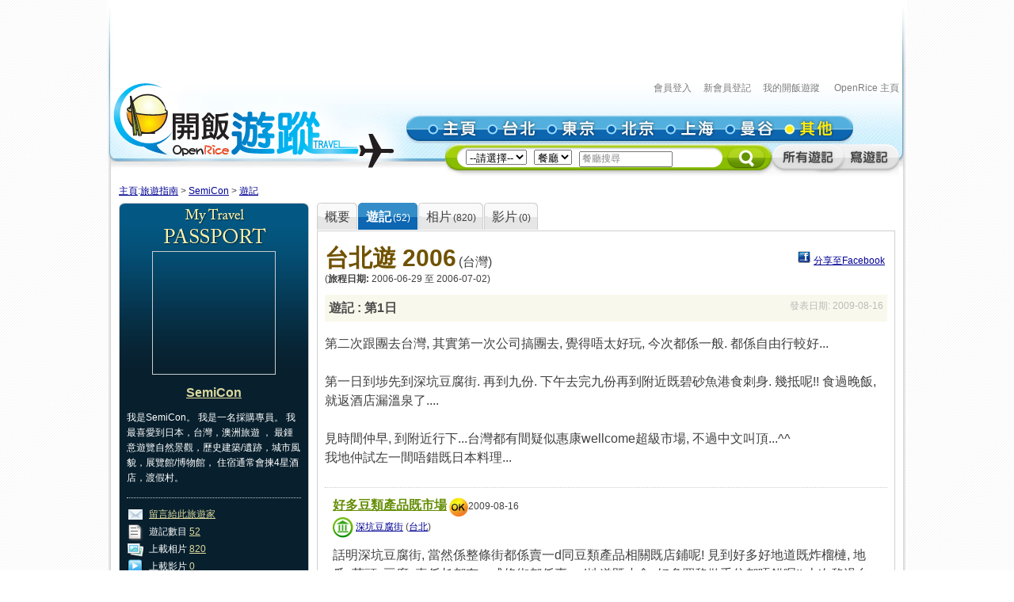

--- FILE ---
content_type: text/html; charset=utf-8
request_url: https://travel.openrice.com/traveller/trip.htm?tripid=841
body_size: 51497
content:
<!DOCTYPE html PUBLIC '-//W3C//DTD XHTML 1.0 Strict//EN' 'http://www.w3.org/TR/xhtml1/DTD/xhtml1-strict.dtd'>
<html><head>
<META http-equiv="Cache-Control" content="no-store, no-cache, max-age=0" /><META http-equiv="Pragma" content="no-cache"/><meta http-equiv='content-type' content='text/html; charset=UTF-8' /><title>台北遊 2006 - SemiCon 的遊記 - 旅遊指南 - 開飯遊蹤 - World Travel Guide - OpenRice Travel</title><meta name='description' content="《開飯遊蹤》提供有關世界各地，包括日本東京、中國北京、中國上海、台灣台北、泰國曼谷的旅遊資料,包括餐廳、酒店及景點的評論。用戶更可以分享旅行、自由行的遊記及行程。"/><meta name='keywords' content="中國旅行，歐洲旅行、美國旅行、日本自遊行, 上海自遊行, 北京自遊行, 台灣自遊行, 泰國自遊行, 自由行, 東京餐廳, 東京酒店, 東京景點, 北京餐廳, 北京酒店, 北京景點, 上海餐廳, 上海酒店, 上海景點, 台北餐廳, 台北酒店, 台北景點, 曼谷餐廳, 曼谷酒店, 曼谷景點, China Travel, Europe Travel, States Travel, Japan Travel,  Shanghai Travel, Beijing Travel, Taiwan Travel, Thailand Travel, tokyo restaurant, tokyo hotels, tokyo attractions, beijing restaurant, beijing hotels, beijing attractions, shanghai restaurant, shanghai hotels, shanghai attractions, taipei restaurants, taipei hotels, taipei attractions, bangkok restaurant, bangkok hotels, bangkok attractions中國旅行，歐洲旅行、美國旅行、日本自遊行, 上海自遊行, 北京自遊行, 台灣自遊行, 泰國自遊行, 自由行, 東京餐廳, 東京酒店, 東京景點, 北京餐廳, 北京酒店, 北京景點, 上海餐廳, 上海酒店, 上海景點, 台北餐廳, 台北酒店, 台北景點, 曼谷餐廳, 曼谷酒店, 曼谷景點, China Travel, Europe Travel, States Travel, Japan Travel,  Shanghai Travel, Beijing Travel, Taiwan Travel, Thailand Travel, tokyo restaurant, tokyo hotels, tokyo attractions, beijing restaurant, beijing hotels, beijing attractions, shanghai restaurant, shanghai hotels, shanghai attractions, taipei restaurants, taipei hotels, taipei attractions, bangkok restaurant, bangkok hotels, bangkok attractions"/><link rel="shortcut icon" href="/faviconv4.ico" /><link rel="apple-touch-icon" href="/apple-touch-icon-iphone.png" /><link rel="apple-touch-icon" sizes="72x72" href="/apple-touch-icon-ipad.png" /><link rel="apple-touch-icon" sizes="114x114" href="/apple-touch-icon-iphone4.png" /><link rel="apple-touch-icon" sizes="144x144" href="/apple-touch-icon-ipad3.png" /><style type='text/css'></style><link href='/bundle/css/hk/2D7779B677C1D766D268A74AFD59CCEC?v=NxGXqdjeJxoM2CNuIts01cB-v-OEkh0UXY9azO5ySqk1' rel='stylesheet' type='text/css' media='all'/><script type='text/javascript' src='/bundle/js/hk/614AC811F63647C40F89175B8C112574?v=0PXdIIpg5u31riU9rvL44vKRp2jUaHJAL_HH5pCZjI41'></script></head><body><script>var _gaq = _gaq || [];
_gaq.push(['_setAccount', 'UA-652541-3']);
_gaq.push(['_trackPageview']);
(function() {
var ga = document.createElement('script'); ga.type = 'text/javascript'; ga.async = true;
ga.src = ('https:' == document.location.protocol ? 'https://ssl' : 'http://www') + '.google-analytics.com/ga.js';
var s = document.getElementsByTagName('script')[0]; s.parentNode.insertBefore(ga, s);
})();
//var SessionMon_scriptElem = document.createElement("img");  SessionMon_scriptElem.setAttribute("src", "http://sessions.openrice.com/sessionmonitor/HK_Travel_OpenRice/");  SessionMon_scriptElem.setAttribute("type","jpg/image");
</script><script>var _comscore = _comscore || [];
_comscore.push({ c1: "2", c2: "17405716" });
(function() {
var s = document.createElement("script"), el = document.getElementsByTagName("script")[0]; s.async = true;
s.src = (document.location.protocol == "https:" ? "https://sb" : "http://b") + ".scorecardresearch.com/beacon.js";
el.parentNode.insertBefore(s, el);
})();
</script><noscript><img src="http://b.scorecardresearch.com/p?c1=2&c2=17405716&cv=2.0&cj=1" /></noscript><div class="header"><script>function break_frame() {
if (top.location != window.location) {
top.location.href = document.location.href;
}
}
break_frame();
var IsLoggedIn = '0';
</script><div id="block_MyTravel_SB" class="group_ad0 banner"><script async='async' src='https://www.googletagservices.com/tag/js/gpt.js'></script>
<script>
  var googletag = googletag || {};
  googletag.cmd = googletag.cmd || [];
</script>

<script>
  googletag.cmd.push(function() {
    googletag.defineSlot('/1012872/orhk_web_Travel_ROS', [728, 90], 'div-gpt-ad-1474275533290-0').addService(googletag.pubads());
    googletag.pubads().enableSingleRequest();
    googletag.enableServices();
  });
</script>
<!-- /1012872/orhk_web_Travel_ROS -->
<div id='div-gpt-ad-1474275533290-0' style='height:90px; width:728px;'>
<script>
googletag.cmd.push(function() { googletag.display('div-gpt-ad-1474275533290-0'); });
</script>
</div>
</div><div style="height: 122px;margin-top:5px;"><div id="TRACKCODE_LOGIN_BAR" class="TopWords link"><a name="top"></a><a target="_top" href="http://www.openrice.com/sso/index.htm?src=travelweb&amp;loginurl=http%3A%2F%2Ftravel.openrice.com%2Ftraveller%2Ftrip.htm%3Ftripid%3D841&amp;isUserLogin=1">會員登入</a>    

                          <a target="_top" href="http://www.openrice.com/registration/register.htm?src=travelweb">新會員登記</a>    
                        <a target="_top" href="/mytravel/index.htm">我的開飯遊蹤</a>                        
                    <a target="_top" href="http://www.openrice.com/restaurant/index.htm">OpenRice 主頁</a></div><span class="logo"><a target="_top" href="/home/index.htm"><img class="image" src="/images/Header/ORt_logo.gif" width="354" height="107" /></a></span><span class="NavPlace"><table width="564" border="0" cellpadding="0" cellspacing="0" id="mainnav" style="font-size:0;"><tr height="36"><td width="20"><img class="image" src="/images/Header/Header_start.gif?2" width="20" height="36" /></td><td width="75"><a target="_top" href="/home/index.htm" title="主頁"><img class="image" alt="主頁" src="/Images/Header/Header_Main.gif?2" over="/Images/Header/Header_Main_o.gif?2" /></a></td><td width="75"><a target="_top" href="/taiwan/taipei/index.htm" title="台北"><img class="image" alt="台北" src="/Images/Header/Header_Taipei.gif?2" over="/Images/Header/Header_Taipei_o.gif?2" /></a></td><td width="75"><a target="_top" href="/japan/tokyo/index.htm" title="東京"><img class="image" alt="東京" src="/Images/Header/Header_Tokyo.gif?2" over="/Images/Header/Header_Tokyo_o.gif?2" /></a></td><td width="75"><a target="_top" href="/china/beijing/index.htm" title="北京"><img class="image" alt="北京" src="/Images/Header/Header_Beijing.gif?2" over="/Images/Header/Header_Beijing_o.gif?2" /></a></td><td width="75"><a target="_top" href="/china/shanghai/index.htm" title="上海"><img class="image" alt="上海" src="/Images/Header/Header_Shanghai.gif?2" over="/Images/Header/Header_Shanghai_o.gif?2" /></a></td><td width="75"><a target="_top" href="/thailand/bangkok/index.htm" title="曼谷"><img class="image" alt="曼谷" src="/Images/Header/Header_Bangkok.gif?2" over="/Images/Header/Header_Bangkok_o.gif?2" /></a></td><td width="75"><a target="_top" href="/home/countries.htm" title="其他"><img class="image" alt="其他" src="/Images/Header/Header_Other_o.gif?2" /></a></td><td width="19"><img width="19" height="36" src="/images/Header/Header_end.gif" style="border:0" /></td></tr></table></span><span class="Search"><script>
                        function setHeaderSearchAction(el)
                        {
                          if (redirectOnDemand())
                            el.action = '/home/countries.htm';
                          else  
                          {
                            var headerregionid = $('headerregionid');
                            var headerpoitypeid = $('headerpoitypeid');
                            if (headerregionid)
                            {
                              if (headerregionid.selectedIndex > 0)
                              {
                                el.action = headerregionid.options[headerregionid.selectedIndex].getAttribute('callname') +
                                headerpoitypeid.options[headerpoitypeid.selectedIndex].getAttribute('callname') + '/sr1.htm';
                              }
                              else
                                el.action = '/home/countries.htm';
                            }
                          }
                        }
                        function redirectOnDemand()
                        {
                          var el = $('headerregionid');
                          if (el && el.value=='TOALLCOUNTRIES')
                          {
                            TOALLCOUNTRIES();
                            return true;
                          }
                          return false;
                        }
                        function TOALLCOUNTRIES()
                        {
                          window.open('/home/countries.htm', '_self');
                        }
                  </script><form id="HeaderSearchForm" onsubmit="setHeaderSearchAction(this)" target="_top" style="display:inline;" method="get"><table width="573" border="0" cellpadding="0" cellspacing="0" id="subnav"><tr><td width="26"><img src="/images/Header/Header_Search_start.gif" width="26" height="41" /></td><td class="bg" nowrap="1"><select id="headerregionid" onchange="this.blur();redirectOnDemand();return true;"><option value="">--請選擇--</option><optgroup label="熱門"><option value="12" callname="/thailand/bangkok">                                      曼谷</option><option value="15" callname="/china/beijing">                                      北京</option><option value="14" callname="/china/shanghai">                                      上海</option><option value="13" callname="/taiwan/taipei">                                      台北</option><option value="11" callname="/japan/tokyo">                                      東京</option></optgroup><optgroup label="亞洲"><option value="1101" callname="/china/all">                                          中國</option><option value="1102" callname="/japan/all">                                          日本</option><option value="1103" callname="/taiwan/all">                                          台灣</option><option value="1201" callname="/thailand/all">                                          泰國</option></optgroup><option style="color:#FF0000" value="TOALLCOUNTRIES">其他...</option></select>                                 
                                <select id="headerpoitypeid" onchange="changeSearchBoxHint();this.blur();return true;"><option value="1" callname="/restaurant">餐廳</option><option value="2" callname="/hotel">酒店</option><option value="3" callname="/attraction">景點</option></select>                                 
                              <script type="text/javascript">function changeSearchBoxHint()
{
var str = $('inputstr');
var poitypeid = $('headerpoitypeid');
if ($('noinput').value==1)
{
if (poitypeid.selectedIndex >= 0)
{
str.value = poitypeid.options[poitypeid.selectedIndex].innerHTML +
'搜尋';
str.style.color='#888';
}
}
}
</script><input disabled="disabled" type="hidden" id="noinput" name="noinput" value="1" /><input id="inputstr" name="inputstr" type="text" class="input" style="width:110px;" onfocus="if ($('noinput').value==1) {$('noinput').value=0;this.style.color='#000';this.value='';};" onblur="if (!this.value) { $('noinput').value=1;this.style.color='#888';changeSearchBoxHint(); };" /><script type="text/javascript">window.onload=changeSearchBoxHint;
</script></td><td width="14"><img src="/images/Header/Header_Search_end.gif" width="14" height="41" /></td><td width="59" class="Btnbg"><input type="hidden" name="tc" value="top3" /><img class="image" src="/images/Header/Header_Search_end_2.gif" width="59" height="41" style="cursor:pointer;" onclick="if ($('noinput').value==1) $('inputstr').value=''; var form=$('HeaderSearchForm'); form.onsubmit(); form.submit();" /></td><td width="92"><span id="TRACKCODE_SUB6"><a target="_top" href="/home/blogs.htm" title="所有遊記"><img class="image" alt="所有遊記" src="/Images/Header/Header_all_reviews.gif" over="/Images/Header/Header_all_reviews_o.gif" /></a></span></td><td width="69"><span id="TRACKCODE_SUB7"><a target="_top" href="/tripwriting/write.htm" title="寫遊記"><img class="image" alt="寫遊記" src="/Images/Header/Header_write_reviews.gif" over="/Images/Header/Header_write_reviews_o.gif" /></a></span></td></tr></table></form></span></div></div><script>
				var mainnav_overready = function()
				{
					this.onmouseover = function()
					{ 
						var e = this.firstChild;
						e.op = parseFloat(e.op || 0);
					    clearInterval(e.timeout || 10);
						var inc = function() {
							e.op += 0.5;
							if (e.op<1) {
								DOM.setOpacity(e, DOM.Sine(e.op));
							} else {
							    e.op = 1;
								DOM.setOpacity(e, 1);
								clearInterval(e.timeout);
								e.timeout = 0;
							}
						}
						inc();
						e.timeout = setInterval( inc, 10);
					}
					this.onmouseout = function() 
					{ 
						var e = this.firstChild;
						e.op = parseFloat(e.op || 0);
						clearInterval(e.timeout || 0);
						var dec = function() {
							e.op -= 0.3;
							if (e.op > 0) {
								DOM.setOpacity(e, DOM.Sine(e.op));
								
							} else {
							    e.op = 0;
								DOM.setOpacity(e, 0);
								clearInterval(e.timeout);
								e.timeout = 0;
							}
						}
						dec();
						e.timeout = setInterval( dec, 10);
					}
					this.onclick = function() 
					{
						this.onmouseover();
						this.onmouseout = null;
					}
					this.onload = null;
				}
				onContent( function() {
						var mainnava = DOM.fc($('mainnav'),'a');
						var over; // intentional assignment below
						for (var i=0, e=mainnava.length;i<e;i++) {
							var a = mainnava[i];
							var c = DOM.fc(a, 'img', 0, 0, 1);
							if (!c || !(over = c.getAttribute('over'))) continue;
							var img = new Image();
							img.onload = mainnav_overready.bind(a);
							img.style.visibility = 'hidden';
							img.style.position = 'absolute';
							img.align='absmiddle';
							img.src = over;
							a.insertBefore(img, a.firstChild);
						}
						var subnava = DOM.fc($('subnav'),'a');
						for (var i=0, e=subnava.length;i<e;i++) {
							var a = subnava[i];
							var c = DOM.fc(a, 'img', 0, 0, 1);
							if (!c || !(over = c.getAttribute('over'))) continue;
							var img = new Image();
							img.onload = mainnav_overready.bind(a);
							img.style.visibility = 'hidden';
							img.style.position = 'absolute';
							img.align='absmiddle';
							img.src = over;
							a.insertBefore(img, a.firstChild);
						}
					}
				);
				</script><script>
      var TrackArea = function(areaid, postfix)
      {
          var addoc = $(areaid);
          if (addoc)
          {
              var a = addoc.getElementsByTagName('a');
              for (var i = a.length; i > 0; )
              {
                  i--;
                  if (!a[i].getAttribute('notrack'))
                  {
                      var innerHtml = a[i].innerHTML;
                      a[i].href += (a[i].href.indexOf('?') >= 0 ? '&' : '?') + postfix;
                      a[i].innerHTML = innerHtml;
                  }
              }
          }
      }
      
      TrackArea('TRACKCODE_LOGIN_BAR','tc=top1');
      TrackArea('mainnav','tc=top2');
      TrackArea('TRACKCODE_SUB6','tc=top2');
      TrackArea('TRACKCODE_SUB7','tc=top2');
      </script>	
<div class="clearboth"></div> 
<div id="travelcontainer"> 
  <div id="container"> 
    <div id="breadcrumb"> 
    <a href="/home/index.htm?tc=bc">主頁</a>:<a href="/home/index.htm?tc=bc">旅遊指南</a> &gt; <a href="/traveller/userdetail.htm?userid=77614&tc=bc">SemiCon</a> &gt; <a href="/traveller/trip.htm?tripid=841&tc=bc">遊記</a> 
    </div> 
    <div id="mainFull"> 
      <div id="mainMyTravelL"> 
        <div class="passport"><div class="passportt IMGBox  aligncenter"><a href="/traveller/userdetail.htm?userid=77614"><img width="150" height="150" src="/Images/1x1dot.gif" alt="SemiCon" align="absmiddle" style="background:url(http://www.openrice.com/userphoto/user/0/8F/001NVY7F78C60A7A44B2D1l.jpg?2601191221) center center no-repeat" /></a></div><div class="passportm"><div class="f016b info aligncenter"><a href="/traveller/userdetail.htm?userid=77614">SemiCon</a></div><div class="gap10"></div><div class="info">        我是SemiCon。
                  我是一名採購專員。
        我最喜愛到日本，台灣，澳洲旅遊 
          ，               最鍾意遊覽自然景觀，歷史建築/遺跡，城市風貌，展覽館/博物館，                 住宿通常會揀4星酒店，渡假村。
        </div><div class="gap15"></div><div class="dotline"></div><div class="info"><img src="/Images/ico_mytravel_message.gif" alt="留言" align="absmiddle" />  <a href="http://www.openrice.com/gourmet/bbs.htm?userid=77614">留言給此旅遊家</a><br /><img src="/images/ico_mytravel_review.gif" align="absmiddle" />  遊記數目 <a href="/traveller/blogs.htm?userid=77614">52</a><br /><img src="/images/ico_mytravel_photo.gif" align="absmiddle" />  上載相片 <a href="/traveller/photos.htm?userid=77614">820</a><br /><img src="/images/ico_mytravel_video.gif" align="absmiddle" />  上載影片 <a href="/traveller/videos.htm?userid=77614">0</a></div></div><div class="passportb"></div><div class="gap10"></div><div class="MyORBox2"><div><table width="100%" border="0" cellspacing="0" cellpadding="0"><tr><td width="10"><img src="/images/MyTravel_box_t_l_b.gif" width="10" height="33" style="vertical-align: top;" /></td><td class="Title">最近分享過的旅程</td><td width="10"><img src="/images/MyTravel_box_t_r_b.gif" width="10" height="33" style="vertical-align: top;" /></td></tr></table><div class="Content"><div class="box"><a href="/traveller/trip.htm?tripid=1396" class="Link"><b>豐富韓國遊</b></a><br /><table cellspacing="0"><tr><td style="white-space:nowrap; text-align:left; vertical-align:top"><strong>國家/地點: </strong></td><td><span nowrap="nowrap" style="white-space:nowrap">韓國</span></td></tr></table><strong>旅程日期: </strong>2010-03-18                至 2010-03-21</div><div class="box"><a href="/traveller/trip.htm?tripid=1073" class="Link"><b>深秋賞紅葉關西之旅</b></a><br /><table cellspacing="0"><tr><td style="white-space:nowrap; text-align:left; vertical-align:top"><strong>國家/地點: </strong></td><td><span nowrap="nowrap" style="white-space:nowrap">日本</span></td></tr></table><strong>旅程日期: </strong>2009-11-01                至 2009-11-08</div><div class="box"><a href="/traveller/trip.htm?tripid=842" class="Link"><b>泰國遊 2007</b></a><br /><table cellspacing="0"><tr><td style="white-space:nowrap; text-align:left; vertical-align:top"><strong>國家/地點: </strong></td><td><span nowrap="nowrap" style="white-space:nowrap">泰國</span></td></tr></table><strong>旅程日期: </strong>2007-06-27                至 2007-07-01</div><div class="box"><a href="/traveller/trip.htm?tripid=841" class="Link"><b>台北遊 2006</b></a><br /><table cellspacing="0"><tr><td style="white-space:nowrap; text-align:left; vertical-align:top"><strong>國家/地點: </strong></td><td><span nowrap="nowrap" style="white-space:nowrap">台灣</span></td></tr></table><strong>旅程日期: </strong>2006-06-29                至 2006-07-02</div><div class="box"><a href="/traveller/trip.htm?tripid=728" class="Link"><b>自遊泰國行</b></a><br /><table cellspacing="0"><tr><td style="white-space:nowrap; text-align:left; vertical-align:top"><strong>國家/地點: </strong></td><td><span nowrap="nowrap" style="white-space:nowrap">泰國</span></td></tr></table><strong>旅程日期: </strong>2008-01-29                至 2008-02-01</div><div class="box"><a href="/traveller/trip.htm?tripid=703" class="Link"><b>第二次新加坡training trip</b></a><br /><table cellspacing="0"><tr><td style="white-space:nowrap; text-align:left; vertical-align:top"><strong>國家/地點: </strong></td><td><span nowrap="nowrap" style="white-space:nowrap">新加坡</span></td></tr></table><strong>旅程日期: </strong>2008-08-10                至 2008-08-15</div><div class="box"><a href="/traveller/trip.htm?tripid=678" class="Link"><b>第一次新加坡training trip</b></a><br /><table cellspacing="0"><tr><td style="white-space:nowrap; text-align:left; vertical-align:top"><strong>國家/地點: </strong></td><td><span nowrap="nowrap" style="white-space:nowrap">新加坡</span></td></tr></table><strong>旅程日期: </strong>2008-06-16                至 2008-06-20</div><div class="box"><a href="/traveller/trip.htm?tripid=701" class="Link"><b>肇慶, 澳門兩天聖誕遊</b></a><br /><table cellspacing="0"><tr><td style="white-space:nowrap; text-align:left; vertical-align:top"><strong>國家/地點: </strong></td><td><span nowrap="nowrap" style="white-space:nowrap">中國</span></td></tr></table><strong>旅程日期: </strong>2008-12-25                至 2008-12-26</div><div class="box"><a href="/traveller/trip.htm?tripid=696" class="Link"><b>長隆兩日一夜悠閒遊</b></a><br /><table cellspacing="0"><tr><td style="white-space:nowrap; text-align:left; vertical-align:top"><strong>國家/地點: </strong></td><td><span nowrap="nowrap" style="white-space:nowrap">中國</span></td></tr></table></div><div class="box"><a href="/traveller/trip.htm?tripid=671" class="Link"><b>精選台北遊</b></a><br /><table cellspacing="0"><tr><td style="white-space:nowrap; text-align:left; vertical-align:top"><strong>國家/地點: </strong></td><td><span nowrap="nowrap" style="white-space:nowrap">台灣</span></td></tr></table><strong>旅程日期: </strong>2008-06-12                至 2008-06-15</div></div></div></div><div class="gap10"></div></div>
        <div class="gap10"></div> 
      </div> 
      <div id="mainMyTravelR"> 
        <div id="tabsB"><ul><li><a href="/traveller/userdetail.htm?userid=77614"><span>概要</span></a></li><li class="              current&#xA;            "><a href="/traveller/blogs.htm?userid=77614"><span>              遊記<s class="f012">(52)</s></span></a></li><li><a href="/traveller/photos.htm?userid=77614"><span>              相片<s class="f012">(820)</s></span></a></li><li><a href="/traveller/videos.htm?userid=77614"><span>              影片<s class="f012">(0)</s></span></a></li></ul></div>
        <div class="clearboth"></div> 
        <div class="roundedcornr_box_730"><div class="normal_t2_730"></div><div class="normal_m_730"><div class="roundcontentbox wholetrip"><div class="clearboth"></div><div class="gap10"></div><div class="floatL"><span class="travelbrownlink f016b"><a href="/traveller/trip.htm?tripid=841">台北遊 2006</a></span> <span class="f016">(<span nowrap="nowrap" style="white-space:nowrap">台灣</span>)</span><br /><span class="f012">              (<strong>旅程日期: </strong>2006-06-29                至 2006-07-02)
            </span></div><script>
        function fbs_click(e)
        {
                u=e.href;
                t=e.getAttribute('t');
                window.open('http://www.facebook.com/sharer.php?u='+encodeURIComponent(u)+'&t='+encodeURIComponent(t),'sharer','toolbar=0,status=0,width=626,height=436');
                return false;
        }</script><div class="floatR" style="text-align:right"><div class="gap5"></div><img src="/images/ico_fb_s_.gif" /> <a href="/traveller/trip.htm?tripid=841" t="台北遊 2006" onclick="return fbs_click(this);">分享至Facebook</a> 
      </div><div class="clearboth"></div><div class="MyTraveltitlebar"><div class="floatL blackb f016 BlogTitleMargin"><a href="/traveller/blogdetail.htm?blogid=989">          遊記
                        : 第1日
              </a></div><div class="floatR BlogTitleMargin"><span class="greylink">          發表日期: 2009-08-16</span></div><div class="clearboth"></div></div><div class="f016 blogbody"><p>第二次跟團去台灣, 其實第一次公司搞團去, 覺得唔太好玩, 今次都係一般. 都係自由行較好...<br /><br />第一日到埗先到深坑豆腐街. 再到九份. 下午去完九份再到附近既碧砂魚港食刺身. 幾抵呢!! 食過晚飯, 就返酒店漏溫泉了....<br /><br />見時間仲早, 到附近行下...台灣都有間疑似惠康wellcome超級市場, 不過中文叫頂...^^<br />我地仲試左一間唔錯既日本料理...</p></div><div class="gap10"></div><div class="dotline"></div><a name="review2189"></a><div class="roundcontentbox"><div class="floatL"><span class="f016b reviewgreenlink"><a href="/traveller/reviewdetail.htm?reviewid=2189">好多豆類產品既市場</a></span> <img align="absmiddle" src="/Images/oface_s.gif" alt="ok喇" />2009-08-16</div><div style="clear: both;"></div><div><img src="/images/ico_poitype3_u.gif" align="absmiddle" /> <a href="/traveller/reviewdetail.htm?reviewid=2189">深坑豆腐街</a>                      (<a href="/taiwan/taipei/attraction/sr1.htm">台北</a>)
                  </div><div style="clear: both;"></div><div><div class="clearboth"></div><div class="gap10"></div><div class="f016 reviewbody" style="width: 100%;overflow:hidden;word-break:break-all;">話明深坑豆腐街, 當然係整條街都係賣一d同豆類產品相關既店鋪呢! 見到好多好地道既炸榴槤, 地瓜, 芋頭, 豆腐, 真係乜都有... 成條街都係賣一d地道既小食, 好多買黎做手信都唔錯喔!! 上次黎過台灣後, 媽咪鍾意左土豆齋既小食, 所以今次必買返去考敬下佢啦~~<br /></div><div class="gap10"></div><div class="blue"><strong>參觀時段:</strong> 早上<br /><strong>評分</strong>:
            值得去3                   
              </div><div class="clearboth"></div><div class="gap10"></div><div class="floatL"><a href="javascript:void(0);" onclick="ShowAjaxDialog(0,'TextDialog','frmFlag0','/taiwan/taipei/attraction/FlagReview.htm?reviewid=2189&amp;PoiId=')">檢舉此評論</a></div><div class="floatR"><a href="#top">回到頁首</a></div><div class="clearboth"></div><div class="gap10"></div></div></div><a name="review2190"></a><div class="roundcontentbox"><div class="floatL"><span class="f016b reviewgreenlink"><a href="/traveller/reviewdetail.htm?reviewid=2190">唔夠滑</a></span> <img align="absmiddle" src="/Images/sface_s.gif" alt="哭臉" />2009-08-16</div><div style="clear: both;"></div><div><img src="/images/ico_poitype1_u.gif" align="absmiddle" /> <a href="/traveller/reviewdetail.htm?reviewid=2190">木桶豆花</a>                      (<a href="/taiwan/taipei/restaurant/sr1.htm">台北</a>, <a href="/taiwan/taipei/restaurant/sr1.htm?district_id=6643">九份</a>)
                  </div><div style="clear: both;"></div><div><div><div class="                      clearboth&#xA;                      "><div class="singlereviewphoto"><div class="IMGBox"><img src="/userphoto/photo/0/13/0007QJA5BF6455D3B68D5Fl.jpg" alt="" /></div><div class="f016"></div></div></div></div><div class="clearboth"></div><div class="gap10"></div><div class="f016 reviewbody" style="width: 100%;overflow:hidden;word-break:break-all;">天氣熱, 最好食一d消暑食品. 見到豆腐花, 更係拿拿聲叫返碗凍既黎消暑, 點知又唔夠凍, 又唔夠滑, 好失望.....智在試下都ok既~<img src="/images/forum_icons/sad.gif" /></div><div class="gap10"></div><div class="blue"><strong>評分</strong>:
            味道3                   
              服務3                   
              環境3                   
              衛生3                   
              抵食4</div><div class="clearboth"></div><div class="gap10"></div><div class="floatL"><a href="javascript:void(0);" onclick="ShowAjaxDialog(0,'TextDialog','frmFlag0','/taiwan/taipei/restaurant/FlagReview.htm?reviewid=2190&amp;PoiId=')">檢舉此評論</a></div><div class="floatR"><a href="#top">回到頁首</a></div><div class="clearboth"></div><div class="gap10"></div></div></div><a name="review2191"></a><div class="roundcontentbox"><div class="floatL"><span class="f016b reviewgreenlink"><a href="/taiwan/taipei/attraction/reviewdetail.htm?reviewid=2191">值得一到的地方！</a></span> <img align="absmiddle" src="/Images/hface_s.gif" alt="笑臉" />2009-08-16</div><div style="clear: both;"></div><div><img src="/images/ico_poitype3.gif" align="absmiddle" /> <a href="/taiwan/taipei/attraction/sr2.htm?poiid=1776">九份老街</a> 
                    (<a href="/taiwan/taipei/attraction/sr1.htm">台北</a>, <a href="/taiwan/taipei/attraction/sr1.htm?district_id=6643">九份</a>)
                  </div><div style="clear: both;"></div><div><div><div class="                      clearboth&#xA;                      "><div class="singlereviewphoto"><div class="IMGBox"><img src="/userphoto/photo/0/13/0007QK941A0957B6C3253Cl.jpg" alt="九份景色" /></div><div class="f016">九份景色</div></div></div></div><div class="clearboth"></div><div class="gap10"></div><div class="f016 reviewbody" style="width: 100%;overflow:hidden;word-break:break-all;">其實黎台北我覺得必需要到九份。因為呢度一來有多野行，二來景色都唔錯，三來買手信必到！<br /><br />行老街最好預個半至兩個小時較。今次我地時間不足，所以較遠的地方都唔夠時行呢。唯有寄望下次有多少少時間再黎啦。<br /><br />結果呢度掉了很多錢買手信。。。</div><div class="gap10"></div><div class="blue"><strong>參觀時段:</strong> 下午<br /><strong>評分</strong>:
            值得去4                   
              </div><div class="clearboth"></div><div class="gap10"></div><div class="floatL"><a href="javascript:void(0);" onclick="ShowAjaxDialog(0,'TextDialog','frmFlag0','/taiwan/taipei/attraction/FlagReview.htm?reviewid=2191&amp;PoiId=1776')">檢舉此評論</a></div><div class="floatR"><a href="#top">回到頁首</a></div><div class="clearboth"></div><div class="gap10"></div></div></div><a name="review2192"></a><div class="roundcontentbox"><div class="floatL"><span class="f016b reviewgreenlink"><a href="/taiwan/taipei/attraction/reviewdetail.htm?reviewid=2192">抵食刺身！</a></span> <img align="absmiddle" src="/Images/oface_s.gif" alt="ok喇" />2009-08-16</div><div style="clear: both;"></div><div><img src="/images/ico_poitype3.gif" align="absmiddle" /> <a href="/taiwan/taipei/attraction/sr2.htm?poiid=1889">碧砂漁港 </a> 
                    (<a href="/taiwan/taipei/attraction/sr1.htm">台北</a>, <a href="/taiwan/taipei/attraction/sr1.htm?district_id=6642">基隆</a>)
                  </div><div style="clear: both;"></div><div><div class="clearboth"></div><div class="gap10"></div><div class="f016 reviewbody" style="width: 100%;overflow:hidden;word-break:break-all;">以前一直唔知台灣有平刺身食。今次導遊介紹下，去左一個漁市場食刺身。幾十蚊港紙，食到五款刺身。真係幾抵！仲試左一啲香港無既刺身。不過只能外賣無得堂食。</div><div class="gap10"></div><div class="blue"><strong>參觀時段:</strong> 下午<br /><strong>入場價錢:</strong> 每人100新台幣<br /><strong>評分</strong>:
            值得去3                   
              </div><div class="clearboth"></div><div class="gap10"></div><div class="floatL"><a href="javascript:void(0);" onclick="ShowAjaxDialog(0,'TextDialog','frmFlag0','/taiwan/taipei/attraction/FlagReview.htm?reviewid=2192&amp;PoiId=1889')">檢舉此評論</a></div><div class="floatR"><a href="#top">回到頁首</a></div><div class="clearboth"></div><div class="gap10"></div></div></div><a name="review2193"></a><div class="roundcontentbox"><div class="floatL"><span class="f016b reviewgreenlink"><a href="/traveller/reviewdetail.htm?reviewid=2193">勝在就腳</a></span> <img align="absmiddle" src="/Images/hface_s.gif" alt="笑臉" />2009-08-16</div><div style="clear: both;"></div><div><img src="/images/ico_poitype2_u.gif" align="absmiddle" /> <a href="/traveller/reviewdetail.htm?reviewid=2193">水美溫泉渡假酒店</a>                      (<a href="/taiwan/taipei/hotel/sr1.htm">台北</a>, <a href="/taiwan/taipei/hotel/sr1.htm?district_id=6610">北投區</a>)
                  </div><div style="clear: both;"></div><div><div><div class="                      clearboth&#xA;                      "><div class="singlereviewphoto"><div class="IMGBox"><img src="/userphoto/photo/0/13/0007QL367DDC940F62DF45l.jpg" alt="房內浴室" /></div><div class="f016">房內浴室</div></div></div></div><div class="clearboth"></div><div class="gap10"></div><div class="f016 reviewbody" style="width: 100%;overflow:hidden;word-break:break-all;">水美都係北投區, 但佢比起春天較好就係比較就腳. 酒店外面已經有超級市場, 屈臣氏, 餐廳等等. 至少夜晚浸過溫泉後仍然可以出黎搵食. 如果做春天就比較麻煩少少了..<br /><br />酒店入面都唔錯. 房間幾整潔, 最欣賞房內有一個少少的品茶位置, 幾舒服. <br />於北投區黎講, 我較鍾意呢間!</div><div class="gap10"></div><div class="blue"><strong>評分</strong>:
            設備4                   
              服務4                   
              環境4                   
              衛生4                   
              抵住4</div><div class="clearboth"></div><div class="gap10"></div><div class="floatL"><a href="javascript:void(0);" onclick="ShowAjaxDialog(0,'TextDialog','frmFlag0','/taiwan/taipei/hotel/FlagReview.htm?reviewid=2193&amp;PoiId=')">檢舉此評論</a></div><div class="floatR"><a href="#top">回到頁首</a></div><div class="clearboth"></div><div class="gap10"></div></div></div><img src="/images/ico_bubble.gif" align="middle" height="17" width="21" />            <a href="/traveller/blogdetail.htm?blogid=989#comment">0 個留言
          </a>  
          |  <a href="/traveller/blogdetail.htm?blogid=989#addcomment">加入你的留言</a><div class="gap10"></div><div class="MyTraveltitlebar"><div class="floatL blackb f016 BlogTitleMargin"><a href="/traveller/blogdetail.htm?blogid=990">          遊記
                        : 第2日
                              - 第3日
              </a></div><div class="floatR BlogTitleMargin"><span class="greylink">          發表日期: 2009-08-16</span></div><div class="clearboth"></div></div><div class="f016 blogbody">第二日一早行程不外乎酒店內食自助早餐. 之後可以再盡最後少少時間浸溫泉.<br /><br />午餐於鼎太豐搞惦. 未到十二點已經好多人在外面排隊了, 好彩我地跟團, 只係第左一陣就有枱. 食過午飯, 下午行程都係行下市區再到國立國父紀念館參觀. 之後就到西門町逛下. 夜晚返到酒店後再出發, 因為無包晚餐關係, 我地去左101既food court搵食.食到飽飽就返酒店休息...<br /><br />第三日全日自由活動, 更好, 有更多私人時間周圍行^^<br />先逛逛101, 再去西門町行下, 最開心係去買了義美峰蜜旦糕<img src="/images/forum_icons/tongue.gif" />&nbsp;夜晚去了美麗華百樂園...好relax既一日! 於士林夜市結束一日行程</div><div class="gap10"></div><div class="dotline"></div><a name="review2194"></a><div class="roundcontentbox"><div class="floatL"><span class="f016b reviewgreenlink"><a href="/traveller/reviewdetail.htm?reviewid=2194">超多人的鼎太豐</a></span> <img align="absmiddle" src="/Images/oface_s.gif" alt="ok喇" />2009-08-16</div><div style="clear: both;"></div><div><img src="/images/ico_poitype1_u.gif" align="absmiddle" /> <a href="/traveller/reviewdetail.htm?reviewid=2194">鼎太豐</a>                      (<a href="/taiwan/taipei/restaurant/sr1.htm">台北</a>)
                  </div><div style="clear: both;"></div><div><div><div class="                      clearboth&#xA;                      "><div class="singlereviewphoto"><div class="IMGBox"><img src="/userphoto/photo/0/13/0007QM9DBE47B749A864B0l.jpg" alt="因為時間太趕, 其餘食物都無時間容我影相..." /></div><div class="f016">因為時間太趕, 其餘食物都無時間容我影相...</div></div></div></div><div class="clearboth"></div><div class="gap10"></div><div class="f016 reviewbody" style="width: 100%;overflow:hidden;word-break:break-all;"><p>好彩在我地跟團, 唔需要排隊. 十二點都未夠, 人龍已經長得很! 坐低後, 其實侍應上菜上得異常地快, 簡直在催促我地食快d一樣...<br />情況好混亂, 根本唔能夠慢慢去品嚐食物質素....只希望快快食完離座....<img src="/images/forum_icons/sad.gif" /></p></div><div class="gap10"></div><div class="blue"><strong>評分</strong>:
            味道2                   
              服務2                   
              環境2                   
              衛生3                   
              抵食2</div><div class="clearboth"></div><div class="gap10"></div><div class="floatL"><a href="javascript:void(0);" onclick="ShowAjaxDialog(0,'TextDialog','frmFlag0','/taiwan/taipei/restaurant/FlagReview.htm?reviewid=2194&amp;PoiId=')">檢舉此評論</a></div><div class="floatR"><a href="#top">回到頁首</a></div><div class="clearboth"></div><div class="gap10"></div></div></div><a name="review2195"></a><div class="roundcontentbox"><div class="floatL"><span class="f016b reviewgreenlink"><a href="/taiwan/taipei/attraction/reviewdetail.htm?reviewid=2195">好熱的一個景點</a></span> <img align="absmiddle" src="/Images/hface_s.gif" alt="笑臉" />2009-08-16</div><div style="clear: both;"></div><div><img src="/images/ico_poitype3.gif" align="absmiddle" /> <a href="/taiwan/taipei/attraction/sr2.htm?poiid=1556">國父紀念館</a> 
                    (<a href="/taiwan/taipei/attraction/sr1.htm">台北</a>, <a href="/taiwan/taipei/attraction/sr1.htm?district_id=6520">信義區</a>)
                  </div><div style="clear: both;"></div><div><div><div class="                      clearboth&#xA;                      "><div class="singlereviewphoto"><div class="IMGBox"><img src="/userphoto/photo/0/13/0007QND63546A35F662F7Fl.jpg" alt="" /></div><div class="f016"></div></div></div><div class="                      clearboth&#xA;                      "><div class="singlereviewphoto"><div class="IMGBox"><img src="/userphoto/photo/0/13/0007QO0773E1FC77DDFF6Dl.jpg" alt="" /></div><div class="f016"></div></div></div><div style="clear: both;"></div><div class="gap10"></div><div class="                      clearboth&#xA;                      "><div class="singlereviewphoto"><div class="IMGBox"><img src="/userphoto/photo/0/13/0007QP6EE37040E692F7B8l.jpg" alt="" /></div><div class="f016"></div></div></div></div><div class="clearboth"></div><div class="gap10"></div><div class="f016 reviewbody" style="width: 100%;overflow:hidden;word-break:break-all;"><p>睇左一part三軍儀隊交接儀式, 戶外一part實在好熱, 但都值得一看!! 戶內一part較多人睇, 因為有凍氣嘛~!<img src="/images/forum_icons/smile.gif" /><br /><br />另外，館內展覽計分「國父史蹟展覽」、「政蹟展覽」、「中國大陸實況展覽」、「藝文展覽」四大項。所以幾值得參觀呢！</p></div><div class="gap10"></div><div class="blue"><strong>評分</strong>:
            值得去4                   
              </div><div class="clearboth"></div><div class="gap10"></div><div class="floatL"><a href="javascript:void(0);" onclick="ShowAjaxDialog(0,'TextDialog','frmFlag0','/taiwan/taipei/attraction/FlagReview.htm?reviewid=2195&amp;PoiId=1556')">檢舉此評論</a></div><div class="floatR"><a href="#top">回到頁首</a></div><div class="clearboth"></div><div class="gap10"></div></div></div><a name="review2196"></a><div class="roundcontentbox"><div class="floatL"><span class="f016b reviewgreenlink"><a href="/taiwan/taipei/attraction/reviewdetail.htm?reviewid=2196">High Class Shopping~</a></span> <img align="absmiddle" src="/Images/oface_s.gif" alt="ok喇" />2009-08-16</div><div style="clear: both;"></div><div><img src="/images/ico_poitype3.gif" align="absmiddle" /> <a href="/taiwan/taipei/attraction/sr2.htm?poiid=1557">台北101</a> 
                    (<a href="/taiwan/taipei/attraction/sr1.htm">台北</a>, <a href="/taiwan/taipei/attraction/sr1.htm?district_id=6520">信義區</a>)
                  </div><div style="clear: both;"></div><div><div><div class="                      clearboth&#xA;                      "><div class="singlereviewphoto"><div class="IMGBox"><img src="/userphoto/photo/0/13/0007QQ05FF6D087C2A735Fl.jpg" alt="遠眺101大樓" /></div><div class="f016">遠眺101大樓</div></div></div></div><div class="clearboth"></div><div class="gap10"></div><div class="f016 reviewbody" style="width: 100%;overflow:hidden;word-break:break-all;"><p>先到101 shopping, 但有感唔太岩行. 因為賣的都係較高檔的品牌...但見識下都無妨<img src="/images/forum_icons/smile.gif" /></p></div><div class="gap10"></div><div class="blue"><strong>參觀時段:</strong> 下午<br /><strong>評分</strong>:
            值得去3                   
              </div><div class="clearboth"></div><div class="gap10"></div><div class="floatL"><a href="javascript:void(0);" onclick="ShowAjaxDialog(0,'TextDialog','frmFlag0','/taiwan/taipei/attraction/FlagReview.htm?reviewid=2196&amp;PoiId=1557')">檢舉此評論</a></div><div class="floatR"><a href="#top">回到頁首</a></div><div class="clearboth"></div><div class="gap10"></div></div></div><a name="review2197"></a><div class="roundcontentbox"><div class="floatL"><span class="f016b reviewgreenlink"><a href="/taiwan/taipei/attraction/reviewdetail.htm?reviewid=2197">路經是也</a></span> <img align="absmiddle" src="/Images/oface_s.gif" alt="ok喇" />2009-08-16</div><div style="clear: both;"></div><div><img src="/images/ico_poitype3.gif" align="absmiddle" /> <a href="/taiwan/taipei/attraction/sr2.htm?poiid=1581">西門紅樓</a> 
                    (<a href="/taiwan/taipei/attraction/sr1.htm">台北</a>, <a href="/taiwan/taipei/attraction/sr1.htm?district_id=6630">萬華區</a>)
                  </div><div style="clear: both;"></div><div><div><div class="                      clearboth&#xA;                      "><div class="singlereviewphoto"><div class="IMGBox"><img src="/userphoto/photo/0/13/0007QRA48050E3FB9D8E1Dl.jpg" alt="" /></div><div class="f016"></div></div></div></div><div class="clearboth"></div><div class="gap10"></div><div class="f016 reviewbody" style="width: 100%;overflow:hidden;word-break:break-all;">其實智在去西門町shopping, 順道經過紅樓, 所以停低影相. 不過當年裡面仲未開, 所以只能外面影下相... 不過其實入面都無乜野行, 所以去唔去都無乜所謂.<br /><br /></div><div class="gap10"></div><div class="blue"><strong>參觀時段:</strong> 下午<br /><strong>評分</strong>:
            值得去3                   
              </div><div class="clearboth"></div><div class="gap10"></div><div class="floatL"><a href="javascript:void(0);" onclick="ShowAjaxDialog(0,'TextDialog','frmFlag0','/taiwan/taipei/attraction/FlagReview.htm?reviewid=2197&amp;PoiId=1581')">檢舉此評論</a></div><div class="floatR"><a href="#top">回到頁首</a></div><div class="clearboth"></div><div class="gap10"></div></div></div><a name="review2198"></a><div class="roundcontentbox"><div class="floatL"><span class="f016b reviewgreenlink"><a href="/taiwan/taipei/attraction/reviewdetail.htm?reviewid=2198">幸福摩天輪</a></span> <img align="absmiddle" src="/Images/hface_s.gif" alt="笑臉" />2009-08-16</div><div style="clear: both;"></div><div><img src="/images/ico_poitype3.gif" align="absmiddle" /> <a href="/taiwan/taipei/attraction/sr2.htm?poiid=1570">美麗華百樂園</a> 
                    (<a href="/taiwan/taipei/attraction/sr1.htm">台北</a>, <a href="/taiwan/taipei/attraction/sr1.htm?district_id=6550">中山區</a>)
                  </div><div style="clear: both;"></div><div><div><div class="                      clearboth&#xA;                      "><div class="singlereviewphoto"><div class="IMGBox"><img src="/userphoto/photo/0/13/0007QSD50B5699428BDBDAl.jpg" alt="" /></div><div class="f016"></div></div></div><div class="                      clearboth&#xA;                      "><div class="singlereviewphoto"><div class="IMGBox"><img src="/userphoto/photo/0/13/0007QTBF295910E55C0B96l.jpg" alt="" /></div><div class="f016"></div></div></div><div style="clear: both;"></div><div class="gap10"></div></div><div class="clearboth"></div><div class="gap10"></div><div class="f016 reviewbody" style="width: 100%;overflow:hidden;word-break:break-all;">記得睇過一套台戲引致我有心黎呢度. 其實夜晚個摩天輪真係好靚, 見到夜晚既台北, 有另一番風味! 同另一伴去簡直係sweet爆... 如果有求婚場面仲幸福tim~ 唔知我有無呢份福氣呢!?</div><div class="gap10"></div><div class="blue"><strong>參觀時段:</strong> 晚間<br /><strong>入場價錢:</strong> 每人200新台幣<br /><strong>評分</strong>:
            值得去4                   
              </div><div class="clearboth"></div><div class="gap10"></div><div class="floatL"><a href="javascript:void(0);" onclick="ShowAjaxDialog(0,'TextDialog','frmFlag0','/taiwan/taipei/attraction/FlagReview.htm?reviewid=2198&amp;PoiId=1570')">檢舉此評論</a></div><div class="floatR"><a href="#top">回到頁首</a></div><div class="clearboth"></div><div class="gap10"></div></div></div><img src="/images/ico_bubble.gif" align="middle" height="17" width="21" />            <a href="/traveller/blogdetail.htm?blogid=990#comment">0 個留言
          </a>  
          |  <a href="/traveller/blogdetail.htm?blogid=990#addcomment">加入你的留言</a><div class="gap10"></div><div class="MyTraveltitlebar"><div class="floatL blackb f016 BlogTitleMargin"><a href="/traveller/blogdetail.htm?blogid=991">          遊記
                        : 第4日
              </a></div><div class="floatR BlogTitleMargin"><span class="greylink">          發表日期: 2009-08-16</span></div><div class="clearboth"></div></div><div class="f016 blogbody">最後一日行程, 第一餐竟然係一人一爐打邊爐...不過呢餐又唔錯喎~!<img src="/images/forum_icons/tongue.gif" /><br />之後去左故宮博物館. 一個唔錯既景點. 幾值得去!!再路經士林官邸就出發去機場了....</div><div class="gap10"></div><div class="dotline"></div><a name="review2199"></a><div class="roundcontentbox"><div class="floatL"><span class="f016b reviewgreenlink"><a href="/taiwan/taipei/attraction/reviewdetail.htm?reviewid=2199">值得一遊</a></span> <img align="absmiddle" src="/Images/hface_s.gif" alt="笑臉" />2009-08-16</div><div style="clear: both;"></div><div><img src="/images/ico_poitype3.gif" align="absmiddle" /> <a href="/taiwan/taipei/attraction/sr2.htm?poiid=1569">國立故宮博物館</a> 
                    (<a href="/taiwan/taipei/attraction/sr1.htm">台北</a>, <a href="/taiwan/taipei/attraction/sr1.htm?district_id=6540">士林區</a>)
                  </div><div style="clear: both;"></div><div><div><div class="                      clearboth&#xA;                      "><div class="singlereviewphoto"><div class="IMGBox"><img src="/userphoto/photo/0/13/0007QU632DAC4FCC54844Al.jpg" alt="" /></div><div class="f016"></div></div></div></div><div class="clearboth"></div><div class="gap10"></div><div class="f016 reviewbody" style="width: 100%;overflow:hidden;word-break:break-all;">相比國立國父紀念館, 我覺得呢度較值得參觀. 三層室內博物館, 好充實既展覽, 全部冷氣開放, 行得幾舒服. 加上裡面既歷史資訊幾全面, 所以預兩小時參觀先夠喔...</div><div class="gap10"></div><div class="blue"><strong>參觀時段:</strong> 下午<br /><strong>評分</strong>:
            值得去4                   
              </div><div class="clearboth"></div><div class="gap10"></div><div class="floatL"><a href="javascript:void(0);" onclick="ShowAjaxDialog(0,'TextDialog','frmFlag0','/taiwan/taipei/attraction/FlagReview.htm?reviewid=2199&amp;PoiId=1569')">檢舉此評論</a></div><div class="floatR"><a href="#top">回到頁首</a></div><div class="clearboth"></div><div class="gap10"></div></div></div><img src="/images/ico_bubble.gif" align="middle" height="17" width="21" />            <a href="/traveller/blogdetail.htm?blogid=991#comment">0 個留言
          </a>  
          |  <a href="/traveller/blogdetail.htm?blogid=991#addcomment">加入你的留言</a><div class="gap10"></div></div></div><div class="normal_b_730"></div></div><div class="clearboth"></div><div class="gap10"></div>
      </div> 
    </div> 
    <div class="clearboth"></div> 
  </div> 
</div> 
<div id="footer"><br /><div style="padding:5px 0px 0px 0px;"></div><div class="vislink"><a href="/home/index.htm">開飯遊蹤首頁</a> | <a href="/japan/tokyo/index.htm">東京</a> | <a href="/china/beijing/index.htm">北京</a> | <a href="/china/shanghai/index.htm">上海</a> | <a href="/taiwan/taipei/index.htm">台北</a> | <a href="/thailand/bangkok/index.htm">曼谷</a> | <a href="/MemberLogin/UserLogin.htm?loginurl=/mytravel/index.htm">我的開飯遊蹤</a> <br/>	<a href="http://www.openrice.com">香港開飯</a> | <a href="http://www.openrice.com/macau/index.htm">澳門開飯</a> | <a href="http://www.openrice.com/shenzhen/index.htm">深圳開飯</a> | <a href="http://m.openrice.com">手機版 & Gadgets</a> | <a href="http://english.openrice.com">OpenRice in English</a> | <a href="http://cn.openrice.com">开饭喇</a><br>
<a href="http://www.openrice.com/registration/register.htm">會員登記</a>						|					<a href="http://www.openrice.com/restaurant/adhere.htm">廣告查詢</a>						|					<a href="http://www.openrice.com/restaurant/opinion.htm">聯絡我們</a>						|					<a href="http://www.openrice.com/info/corporate/chi/index.html">有關我們</a>						|					<a href="/page/travel_faq.htm">FAQ</a>						|					<a href="http://www.openrice.com/page/privacy.htm">私隱政策</a> | <a href="http://www.openrice.com/page/tc.htm">使用條款</a>							|		<a href="http://www.openrice.com/page/sitemap.htm">網站導覽</a><br><br>	</div>	
<div class="aboutus"><a href="/home/index.htm">《開飯遊蹤》</a>提供有關<a href="/japan/tokyo/index.htm">日本東京</a>、<a href="/china/beijing/index.htm">中國北京</a>、<a href="/china/shanghai/index.htm">中國上海</a>、<a href="/taiwan/taipei/index.htm">台灣台北</a>、<a href="/thailand/bangkok/index.htm">泰國曼谷</a>旅遊資料,包括餐廳、酒店及景點的評論。用戶更可以分享旅行、自由行的遊記及行程。</div>			
<br/>			Copyright &#169; 1999-2020 Openrice Group Inc.　版權所有 不得轉載 <br/>
<a href="/home/index.htm">OpenRice Travel Guide - Restaurant, Hotels and Attractions Reviews for<br>
			Tokyo, Beijing, Shanghai, Taipei and Bangkok</a><br/>			
			<br/></div><div id="fb-root"></div>
		<script type='text/javascript' src='https://connect.facebook.net/en_US/all.js'></script></body></html>